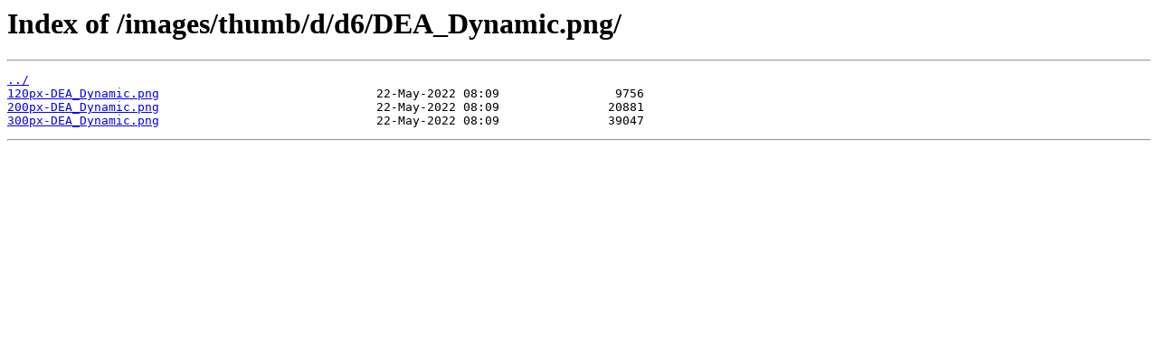

--- FILE ---
content_type: text/html
request_url: http://eos.resourcebased.org/images/thumb/d/d6/DEA_Dynamic.png/
body_size: 242
content:
<html>
<head><title>Index of /images/thumb/d/d6/DEA_Dynamic.png/</title></head>
<body bgcolor="white">
<h1>Index of /images/thumb/d/d6/DEA_Dynamic.png/</h1><hr><pre><a href="../">../</a>
<a href="120px-DEA_Dynamic.png">120px-DEA_Dynamic.png</a>                              22-May-2022 08:09                9756
<a href="200px-DEA_Dynamic.png">200px-DEA_Dynamic.png</a>                              22-May-2022 08:09               20881
<a href="300px-DEA_Dynamic.png">300px-DEA_Dynamic.png</a>                              22-May-2022 08:09               39047
</pre><hr></body>
</html>
